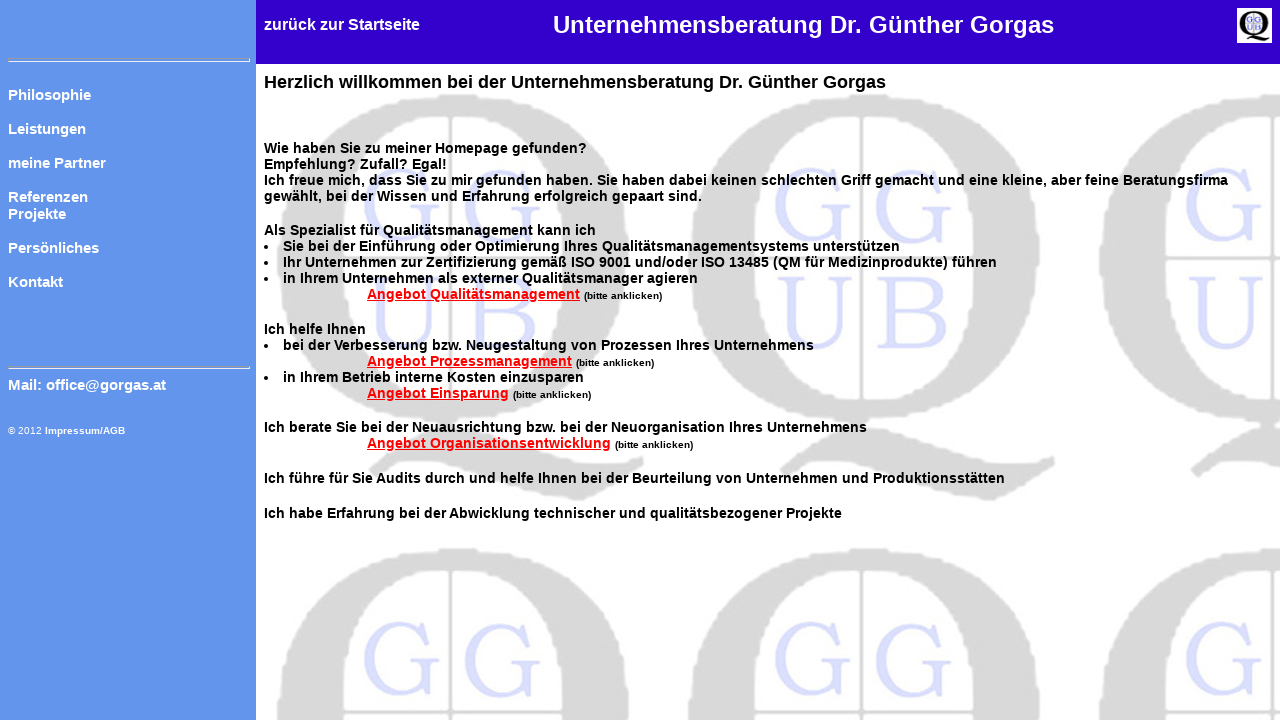

--- FILE ---
content_type: text/html
request_url: http://gorgas.at/
body_size: 356
content:
<!DOCTYPE HTML PUBLIC "-//W3C//DTD HTML 4.01 Transitional//EN">
<html>
<head>
	<META HTTP-EQUIV="Content-Type" CONTENT="text/html;CHARSET=iso-8859-1">
	<META NAME="Dr. Günther Gorgas" Content=" ">
	<TITLE>Unternehmensberatung Dr. Günther Gorgas</TITLE>
</head>
<frameset cols="20%,80%" border="0"><frame src="frame.html" name="frame"><frameset rows="9%,91%" border="0"><frame src="navbar.html"
 name="navbar"><frame src="main.html" name="main">
    <noframes> <body bgcolor="#FFFFFF">
</noframes>
  </frameset>
  </body>
</html>


--- FILE ---
content_type: text/html
request_url: http://gorgas.at/frame.html
body_size: 527
content:
<!DOCTYPE html PUBLIC "-//W3C//DTD HTML 4.01 Transitional//EN">
<html>
<head>
  <meta content="text/html; charset=ISO-8859-1"
 http-equiv="content-type">
  <link rel="stylesheet" type="text/css" href="styles.css">
</head>
<body bgcolor="#6495ED">
<table height=6%>
<td></td>
</table>
<hr style="width: 100%; height: 2px;">
<br>
<a href="philosophie.html" target="main">Philosophie</a><br><br>
<a href="leistungsspektrum.html" target="main">Leistungen</a><br><br>
<a href="partner.html" target="main">meine Partner</a><br><br>
<a href="referenzen1.html" target="main">Referenzen<br>Projekte</a><br><br>
<a href="persoenliches.html" target="main">Persönliches</a><br><br>
<a href="kontakt.html" target="main">Kontakt</a><br><br>
<br><br><br>

<hr style="width: 100%; height: 1px;">
<div style="color:white";textalign="bottom">
<a href="mailto:office@gorgas.at">Mail: office@gorgas.at</a><br><br>
<p><font size="1">
&copy; 2012 <a href="impressum.html" target="main">Impressum/AGB</a><br><br>
</font size="1">
</div>

</body>
</html>


--- FILE ---
content_type: text/html
request_url: http://gorgas.at/navbar.html
body_size: 476
content:
<!DOCTYPE html PUBLIC "-//W3C//DTD HTML 4.01 Transitional//EN">
<html>
<head>
  <meta content="text/html; charset=ISO-8859-1"
 http-equiv="content-type">
<link rel="stylesheet" type="text/css" href="navbarstyle.css">
</head>
<body bgcolor="#3300CC">
<table cellpadding="0" cellspacing="0" align="center" border="0" width="100%">
	  <tr>	
	    <td width="30%"> 

<span style="color:white">
<a href="main.html" target="main">zurück zur Startseite</a> 
<td width="75%"> <font size="5">
Unternehmensberatung Dr. Günther Gorgas  
</font size="5">
<td>
	    <div align=left valign=bottom>
		<img src="Q01_klein.jpg" width=33 height="33" border="1" alt="">
	</table>



</body>
</html>



--- FILE ---
content_type: text/html
request_url: http://gorgas.at/main.html
body_size: 1207
content:
<!DOCTYPE HTML PUBLIC "-//W3C//DTD HTML 4.01 Transitional//EN">
<html>
<head>
	<META HTTP-EQUIV="Content-Type" CONTENT="text/html;CHARSET=iso-8859-1">
	<META NAME="Dr. Günther Gorgas" Content="Unternehmensberatung, 1190 Wien">
	  <meta content="text/html; charset=ISO-8859-1"
 http-equiv="content-type">
  <link rel="stylesheet" type="text/css" href="stylesmain.css">
	<TITLE>Unternehmensberatung Dr. Günther Gorgas1</TITLE>
</head>
<body>

  <body bgcolor="white" background="Q01_gross_blass_2.jpg">
  <b>
   <h1>	Herzlich willkommen bei der Unternehmensberatung Dr. Günther Gorgas</h1><br>
   <h4>	Wie haben Sie zu meiner Homepage gefunden? <br>
   		Empfehlung? Zufall? Egal!<br>
   		Ich freue mich, dass Sie zu mir gefunden haben. Sie haben dabei keinen schlechten Griff gemacht und 
   		eine kleine, aber feine Beratungsfirma gewählt, bei der Wissen und Erfahrung erfolgreich gepaart sind.<br>
   		
    <h4>	Als Spezialist für Qualitätsmanagement kann ich
    <li> Sie bei der Einführung oder Optimierung Ihres Qualitätsmanagementsystems unterstützen  <br>
    <li>  Ihr Unternehmen zur Zertifizierung gemäß ISO 9001 und/oder ISO 13485 (QM für Medizinprodukte) führen <br>
	<li> in Ihrem Unternehmen als externer Qualitätsmanager agieren
	</li>
	&nbsp;&nbsp;&nbsp;&nbsp;&nbsp;&nbsp;&nbsp;&nbsp;&nbsp;&nbsp;&nbsp;&nbsp;
	&nbsp;&nbsp;&nbsp;&nbsp;&nbsp;&nbsp;&nbsp;&nbsp;&nbsp;&nbsp;&nbsp;&nbsp;
   	<a href="angebot_QM.html" target="main"><font color="ff0000">Angebot Qualitätsmanagement</a></font>
	<font size="1">(bitte anklicken)</font><br>
	
	
	
	<h4>Ich helfe Ihnen 
	<li>bei der Verbesserung bzw. Neugestaltung von Prozessen Ihres Unternehmens<br>
	&nbsp;&nbsp;&nbsp;&nbsp;&nbsp;&nbsp;&nbsp;&nbsp;&nbsp;&nbsp;&nbsp;&nbsp;
	&nbsp;&nbsp;&nbsp;&nbsp;&nbsp;&nbsp;&nbsp;&nbsp;&nbsp;&nbsp;&nbsp;&nbsp;
	<a href="angebot_proz.html" target="main"><font color="ff0000">Angebot Prozessmanagement</a></font>
	<font size="1">(bitte anklicken)</font><br>
	</li>
	<li> in Ihrem Betrieb interne Kosten einzusparen <br>
	</li>
	&nbsp;&nbsp;&nbsp;&nbsp;&nbsp;&nbsp;&nbsp;&nbsp;&nbsp;&nbsp;&nbsp;&nbsp;
	&nbsp;&nbsp;&nbsp;&nbsp;&nbsp;&nbsp;&nbsp;&nbsp;&nbsp;&nbsp;&nbsp;&nbsp;
	<a href="angebot_einsparung.html" target="main"><font color="ff0000">Angebot Einsparung</a></font>
	<font size="1">(bitte anklicken)</font><br>
	</h4>
    </h4>
	
   <h4>
    Ich berate Sie bei der Neuausrichtung bzw. bei der Neuorganisation Ihres Unternehmens<br>
   			&nbsp;&nbsp;&nbsp;&nbsp;&nbsp;&nbsp;&nbsp;&nbsp;&nbsp;&nbsp;&nbsp;&nbsp;
	&nbsp;&nbsp;&nbsp;&nbsp;&nbsp;&nbsp;&nbsp;&nbsp;&nbsp;&nbsp;&nbsp;&nbsp;
   			<a href="angebot_org.html" target="main"><font color="ff0000">Angebot Organisationsentwicklung</a></font>
	<font size="1">(bitte anklicken)</font><br>
   <h4>
	
   
   <p>
 	<h4>
	Ich führe für Sie Audits durch und helfe Ihnen bei der Beurteilung von Unternehmen und Produktionsstätten
	</h4>

	
	<h4>
	Ich habe Erfahrung bei der Abwicklung technischer und qualitätsbezogener Projekte 
	</h4>
	</b>
   </body>
</html>
   


--- FILE ---
content_type: text/css
request_url: http://gorgas.at/styles.css
body_size: 670
content:
body,table,td,tr,div,p,pre,h1,h2,h3,h4,ul {font-family: "Trebuchet MS", Arial, Helvetica, sans-serif;}
body,td,div,p,pre,ul {font-size: 15px;}


h1 {font-size: 18px;}
h2 {font-size: 16px;}
h3 {font-size: 13px;}

.large  {font-size: 15px;}
.small {font-size: 12px;}
.mini {font-size: 11px;}
.minimini {font-size: 10px;}

.invert {color: #000000;background-color:#E0E2D4;        font-weight : bold;        letter-spacing : 2px; font-size: 15px}

a {font-weight : bold;}
a:link {text-decoration:none;color:#FFFFFF}
a:visited {text-decoration:none;color:#FFFFFF}
a:active {text-decoration:none;color:#000000}
a:hover{text-decoration:none;color: #000000}


--- FILE ---
content_type: text/css
request_url: http://gorgas.at/stylesmain.css
body_size: 601
content:
body,table,td,tr,div,p,pre,h1,h2,h3,h4,ul {font-family: "Arial", Times, serif;}
body,td,div,p,pre,ul,link {font-size: 14px;}

h1 {font-size: 18px;}
h2 {font-size: 16px;}
h3 {font-size: 13px;}


.large  {font-size: 15px;}
.small {font-size: 12px;}
.mini {font-size: 11px;}
.minimini {font-size: 10px;}

.invert {color: #000000;background-color:#E0E2D4;        font-weight : bold;        letter-spacing : 2px; font-size: 15px}

a {text-decoration: underline;}
a:link {color:#3300CC;}
a:visited {color:#3300CC;}
a:active {color:#6495ED;}
a:hover{color: #6495ED;}
img { border:none }


--- FILE ---
content_type: text/css
request_url: http://gorgas.at/navbarstyle.css
body_size: 302
content:

body,td,div,p,pre,ul {color:#FFFFFF;font-family: "Trebuchet MS", Arial, Helvetica, sans-serif;font-weight:bold}
a:link {text-decoration:none; color:#FFFFFF}
a:visited {text-decoration:none;color:#FFFFFF}
a:active {text-decoration:none;color:#000000}
a:hover{text-decoration:none;color: #000000}
